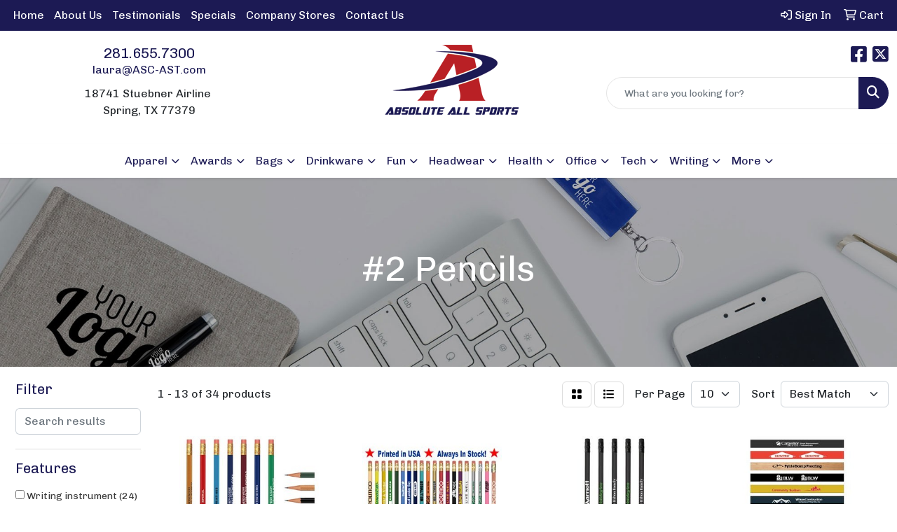

--- FILE ---
content_type: text/html
request_url: https://www.asc-ast.com/ws/ws.dll/StartSrch?UID=22872&WENavID=18973241
body_size: 10927
content:
<!DOCTYPE html>
<html lang="en"><head>
<meta charset="utf-8">
<meta http-equiv="X-UA-Compatible" content="IE=edge">
<meta name="viewport" content="width=device-width, initial-scale=1">
<!-- The above 3 meta tags *must* come first in the head; any other head content must come *after* these tags -->


<link href="/distsite/styles/8/css/bootstrap.min.css" rel="stylesheet" />
<link href="https://fonts.googleapis.com/css?family=Open+Sans:400,600|Oswald:400,600" rel="stylesheet">
<link href="/distsite/styles/8/css/owl.carousel.min.css" rel="stylesheet">
<link href="/distsite/styles/8/css/nouislider.css" rel="stylesheet">
<!--<link href="/distsite/styles/8/css/menu.css" rel="stylesheet"/>-->
<link href="/distsite/styles/8/css/flexslider.css" rel="stylesheet">
<link href="/distsite/styles/8/css/all.min.css" rel="stylesheet">
<link href="/distsite/styles/8/css/slick/slick.css" rel="stylesheet"/>
<link href="/distsite/styles/8/css/lightbox/lightbox.css" rel="stylesheet"  />
<link href="/distsite/styles/8/css/yamm.css" rel="stylesheet" />
<!-- Custom styles for this theme -->
<link href="/we/we.dll/StyleSheet?UN=22872&Type=WETheme&TS=C45747.5233912037" rel="stylesheet">
<!-- Custom styles for this theme -->
<link href="/we/we.dll/StyleSheet?UN=22872&Type=WETheme-PS&TS=C45747.5233912037" rel="stylesheet">


<!-- HTML5 shim and Respond.js for IE8 support of HTML5 elements and media queries -->
<!--[if lt IE 9]>
      <script src="https://oss.maxcdn.com/html5shiv/3.7.3/html5shiv.min.js"></script>
      <script src="https://oss.maxcdn.com/respond/1.4.2/respond.min.js"></script>
    <![endif]-->

</head>

<body style="background:#fff;">


  <!-- Slide-Out Menu -->
  <div id="filter-menu" class="filter-menu">
    <button id="close-menu" class="btn-close"></button>
    <div class="menu-content">
      
<aside class="filter-sidebar">



<div class="filter-section first">
	<h2>Filter</h2>
	 <div class="input-group mb-3">
	 <input type="text" style="border-right:0;" placeholder="Search results" class="form-control text-search-within-results" name="SearchWithinResults" value="" maxlength="100" onkeyup="HandleTextFilter(event);">
	  <label class="input-group-text" style="background-color:#fff;"><a  style="display:none;" href="javascript:void(0);" class="remove-filter" data-toggle="tooltip" title="Clear" onclick="ClearTextFilter();"><i class="far fa-times" aria-hidden="true"></i> <span class="fa-sr-only">x</span></a></label>
	</div>
</div>

<a href="javascript:void(0);" class="clear-filters"  style="display:none;" onclick="ClearDrillDown();">Clear all filters</a>

<div class="filter-section"  style="display:none;">
	<h2>Categories</h2>

	<div class="filter-list">

	 

		<!-- wrapper for more filters -->
        <div class="show-filter">

		</div><!-- showfilters -->

	</div>

		<a href="#" class="show-more"  style="display:none;" >Show more</a>
</div>


<div class="filter-section" >
	<h2>Features</h2>

		<div class="filter-list">

	  		<div class="checkbox"><label><input class="filtercheckbox" type="checkbox" name="2|Writing instrument" ><span> Writing instrument (24)</span></label></div><div class="checkbox"><label><input class="filtercheckbox" type="checkbox" name="2|Eraser" ><span> Eraser (22)</span></label></div><div class="checkbox"><label><input class="filtercheckbox" type="checkbox" name="2|Lead" ><span> Lead (18)</span></label></div><div class="checkbox"><label><input class="filtercheckbox" type="checkbox" name="2|Number 2" ><span> Number 2 (18)</span></label></div><div class="checkbox"><label><input class="filtercheckbox" type="checkbox" name="2|Pencils" ><span> Pencils (18)</span></label></div><div class="checkbox"><label><input class="filtercheckbox" type="checkbox" name="2|School" ><span> School (17)</span></label></div><div class="checkbox"><label><input class="filtercheckbox" type="checkbox" name="2|Writing utensil" ><span> Writing utensil (17)</span></label></div><div class="checkbox"><label><input class="filtercheckbox" type="checkbox" name="2|Ferrule" ><span> Ferrule (12)</span></label></div><div class="checkbox"><label><input class="filtercheckbox" type="checkbox" name="2|Hex 2" ><span> Hex 2 (12)</span></label></div><div class="checkbox"><label><input class="filtercheckbox" type="checkbox" name="2|Wooden" ><span> Wooden (12)</span></label></div><div class="show-filter"><div class="checkbox"><label><input class="filtercheckbox" type="checkbox" name="2|Round" ><span> Round (10)</span></label></div><div class="checkbox"><label><input class="filtercheckbox" type="checkbox" name="2|Brand" ><span> Brand (8)</span></label></div><div class="checkbox"><label><input class="filtercheckbox" type="checkbox" name="2|#2" ><span> #2 (7)</span></label></div><div class="checkbox"><label><input class="filtercheckbox" type="checkbox" name="2|Jo-bee" ><span> Jo-bee (7)</span></label></div><div class="checkbox"><label><input class="filtercheckbox" type="checkbox" name="2|Student" ><span> Student (7)</span></label></div><div class="checkbox"><label><input class="filtercheckbox" type="checkbox" name="2|Corporate" ><span> Corporate (6)</span></label></div><div class="checkbox"><label><input class="filtercheckbox" type="checkbox" name="2|Wood" ><span> Wood (6)</span></label></div><div class="checkbox"><label><input class="filtercheckbox" type="checkbox" name="2|Barrel" ><span> Barrel (5)</span></label></div><div class="checkbox"><label><input class="filtercheckbox" type="checkbox" name="2|Circle" ><span> Circle (5)</span></label></div><div class="checkbox"><label><input class="filtercheckbox" type="checkbox" name="2|Writing" ><span> Writing (5)</span></label></div><div class="checkbox"><label><input class="filtercheckbox" type="checkbox" name="2|Academic" ><span> Academic (4)</span></label></div><div class="checkbox"><label><input class="filtercheckbox" type="checkbox" name="2|Advertisement" ><span> Advertisement (4)</span></label></div><div class="checkbox"><label><input class="filtercheckbox" type="checkbox" name="2|Advertiser" ><span> Advertiser (4)</span></label></div><div class="checkbox"><label><input class="filtercheckbox" type="checkbox" name="2|Business" ><span> Business (4)</span></label></div><div class="checkbox"><label><input class="filtercheckbox" type="checkbox" name="2|Cape" ><span> Cape (4)</span></label></div><div class="checkbox"><label><input class="filtercheckbox" type="checkbox" name="2|Carpenter" ><span> Carpenter (4)</span></label></div><div class="checkbox"><label><input class="filtercheckbox" type="checkbox" name="2|Carpenter pencil" ><span> Carpenter pencil (4)</span></label></div><div class="checkbox"><label><input class="filtercheckbox" type="checkbox" name="2|Children" ><span> Children (4)</span></label></div><div class="checkbox"><label><input class="filtercheckbox" type="checkbox" name="2|Comfortable" ><span> Comfortable (4)</span></label></div><div class="checkbox"><label><input class="filtercheckbox" type="checkbox" name="2|Giveaway" ><span> Giveaway (4)</span></label></div><div class="checkbox"><label><input class="filtercheckbox" type="checkbox" name="2|Handheld" ><span> Handheld (4)</span></label></div><div class="checkbox"><label><input class="filtercheckbox" type="checkbox" name="2|Hex" ><span> Hex (4)</span></label></div><div class="checkbox"><label><input class="filtercheckbox" type="checkbox" name="2|Instrument" ><span> Instrument (4)</span></label></div><div class="checkbox"><label><input class="filtercheckbox" type="checkbox" name="2|Office" ><span> Office (4)</span></label></div><div class="checkbox"><label><input class="filtercheckbox" type="checkbox" name="2|Pocket" ><span> Pocket (4)</span></label></div><div class="checkbox"><label><input class="filtercheckbox" type="checkbox" name="2|Present" ><span> Present (4)</span></label></div><div class="checkbox"><label><input class="filtercheckbox" type="checkbox" name="2|Stationery" ><span> Stationery (4)</span></label></div><div class="checkbox"><label><input class="filtercheckbox" type="checkbox" name="2|Super hero" ><span> Super hero (4)</span></label></div><div class="checkbox"><label><input class="filtercheckbox" type="checkbox" name="2|Wooden pencil" ><span> Wooden pencil (4)</span></label></div><div class="checkbox"><label><input class="filtercheckbox" type="checkbox" name="2|Big" ><span> Big (3)</span></label></div><div class="checkbox"><label><input class="filtercheckbox" type="checkbox" name="2|Everyday" ><span> Everyday (3)</span></label></div><div class="checkbox"><label><input class="filtercheckbox" type="checkbox" name="2|Good" ><span> Good (3)</span></label></div><div class="checkbox"><label><input class="filtercheckbox" type="checkbox" name="2|Kids" ><span> Kids (3)</span></label></div><div class="checkbox"><label><input class="filtercheckbox" type="checkbox" name="2|Math" ><span> Math (3)</span></label></div><div class="checkbox"><label><input class="filtercheckbox" type="checkbox" name="2|Party" ><span> Party (3)</span></label></div><div class="checkbox"><label><input class="filtercheckbox" type="checkbox" name="2|Round circle" ><span> Round circle (3)</span></label></div><div class="checkbox"><label><input class="filtercheckbox" type="checkbox" name="2|Advertise" ><span> Advertise (2)</span></label></div><div class="checkbox"><label><input class="filtercheckbox" type="checkbox" name="2|Advertising" ><span> Advertising (2)</span></label></div><div class="checkbox"><label><input class="filtercheckbox" type="checkbox" name="2|Branded" ><span> Branded (2)</span></label></div><div class="checkbox"><label><input class="filtercheckbox" type="checkbox" name="2|Branding" ><span> Branding (2)</span></label></div></div>

			<!-- wrapper for more filters -->
			<div class="show-filter">

			</div><!-- showfilters -->
 		</div>
		<a href="#" class="show-more"  >Show more</a>


</div>


<div class="filter-section" >
	<h2>Colors</h2>

		<div class="filter-list">

		  	<div class="checkbox"><label><input class="filtercheckbox" type="checkbox" name="1|Red" ><span> Red (15)</span></label></div><div class="checkbox"><label><input class="filtercheckbox" type="checkbox" name="1|White" ><span> White (14)</span></label></div><div class="checkbox"><label><input class="filtercheckbox" type="checkbox" name="1|Yellow" ><span> Yellow (9)</span></label></div><div class="checkbox"><label><input class="filtercheckbox" type="checkbox" name="1|Black" ><span> Black (8)</span></label></div><div class="checkbox"><label><input class="filtercheckbox" type="checkbox" name="1|Green" ><span> Green (8)</span></label></div><div class="checkbox"><label><input class="filtercheckbox" type="checkbox" name="1|Orange" ><span> Orange (8)</span></label></div><div class="checkbox"><label><input class="filtercheckbox" type="checkbox" name="1|Blue" ><span> Blue (7)</span></label></div><div class="checkbox"><label><input class="filtercheckbox" type="checkbox" name="1|Dark blue" ><span> Dark blue (7)</span></label></div><div class="checkbox"><label><input class="filtercheckbox" type="checkbox" name="1|Dark green" ><span> Dark green (6)</span></label></div><div class="checkbox"><label><input class="filtercheckbox" type="checkbox" name="1|Gold" ><span> Gold (6)</span></label></div><div class="show-filter"><div class="checkbox"><label><input class="filtercheckbox" type="checkbox" name="1|Purple" ><span> Purple (6)</span></label></div><div class="checkbox"><label><input class="filtercheckbox" type="checkbox" name="1|Royal blue" ><span> Royal blue (5)</span></label></div><div class="checkbox"><label><input class="filtercheckbox" type="checkbox" name="1|Various" ><span> Various (5)</span></label></div><div class="checkbox"><label><input class="filtercheckbox" type="checkbox" name="1|Maroon" ><span> Maroon (4)</span></label></div><div class="checkbox"><label><input class="filtercheckbox" type="checkbox" name="1|Natural" ><span> Natural (4)</span></label></div><div class="checkbox"><label><input class="filtercheckbox" type="checkbox" name="1|Neon green" ><span> Neon green (4)</span></label></div><div class="checkbox"><label><input class="filtercheckbox" type="checkbox" name="1|Neon orange" ><span> Neon orange (4)</span></label></div><div class="checkbox"><label><input class="filtercheckbox" type="checkbox" name="1|Neon yellow" ><span> Neon yellow (4)</span></label></div><div class="checkbox"><label><input class="filtercheckbox" type="checkbox" name="1|Assorted" ><span> Assorted (3)</span></label></div><div class="checkbox"><label><input class="filtercheckbox" type="checkbox" name="1|Light blue" ><span> Light blue (3)</span></label></div><div class="checkbox"><label><input class="filtercheckbox" type="checkbox" name="1|Neon pink" ><span> Neon pink (3)</span></label></div><div class="checkbox"><label><input class="filtercheckbox" type="checkbox" name="1|Pencil yellow" ><span> Pencil yellow (3)</span></label></div><div class="checkbox"><label><input class="filtercheckbox" type="checkbox" name="1|Rainbow" ><span> Rainbow (3)</span></label></div><div class="checkbox"><label><input class="filtercheckbox" type="checkbox" name="1|Natural beige" ><span> Natural beige (2)</span></label></div><div class="checkbox"><label><input class="filtercheckbox" type="checkbox" name="1|Pink" ><span> Pink (2)</span></label></div><div class="checkbox"><label><input class="filtercheckbox" type="checkbox" name="1|Silver" ><span> Silver (2)</span></label></div><div class="checkbox"><label><input class="filtercheckbox" type="checkbox" name="1|Teal" ><span> Teal (2)</span></label></div><div class="checkbox"><label><input class="filtercheckbox" type="checkbox" name="1|African american/bald" ><span> African american/bald (1)</span></label></div><div class="checkbox"><label><input class="filtercheckbox" type="checkbox" name="1|African american/hair" ><span> African american/hair (1)</span></label></div><div class="checkbox"><label><input class="filtercheckbox" type="checkbox" name="1|All black - matte" ><span> All black - matte (1)</span></label></div><div class="checkbox"><label><input class="filtercheckbox" type="checkbox" name="1|All silver" ><span> All silver (1)</span></label></div><div class="checkbox"><label><input class="filtercheckbox" type="checkbox" name="1|Assorted dark" ><span> Assorted dark (1)</span></label></div><div class="checkbox"><label><input class="filtercheckbox" type="checkbox" name="1|Assorted light" ><span> Assorted light (1)</span></label></div><div class="checkbox"><label><input class="filtercheckbox" type="checkbox" name="1|Assorted neon" ><span> Assorted neon (1)</span></label></div><div class="checkbox"><label><input class="filtercheckbox" type="checkbox" name="1|Beige" ><span> Beige (1)</span></label></div><div class="checkbox"><label><input class="filtercheckbox" type="checkbox" name="1|Blue/light blue" ><span> Blue/light blue (1)</span></label></div><div class="checkbox"><label><input class="filtercheckbox" type="checkbox" name="1|Blue/silver/white" ><span> Blue/silver/white (1)</span></label></div><div class="checkbox"><label><input class="filtercheckbox" type="checkbox" name="1|Bright green/bright yellow" ><span> Bright green/bright yellow (1)</span></label></div><div class="checkbox"><label><input class="filtercheckbox" type="checkbox" name="1|Brown" ><span> Brown (1)</span></label></div><div class="checkbox"><label><input class="filtercheckbox" type="checkbox" name="1|Burgundy" ><span> Burgundy (1)</span></label></div><div class="checkbox"><label><input class="filtercheckbox" type="checkbox" name="1|Burgundy red" ><span> Burgundy red (1)</span></label></div><div class="checkbox"><label><input class="filtercheckbox" type="checkbox" name="1|Caucasian/bald" ><span> Caucasian/bald (1)</span></label></div><div class="checkbox"><label><input class="filtercheckbox" type="checkbox" name="1|Caucasian/hair" ><span> Caucasian/hair (1)</span></label></div><div class="checkbox"><label><input class="filtercheckbox" type="checkbox" name="1|Cream" ><span> Cream (1)</span></label></div><div class="checkbox"><label><input class="filtercheckbox" type="checkbox" name="1|Cream beige" ><span> Cream beige (1)</span></label></div><div class="checkbox"><label><input class="filtercheckbox" type="checkbox" name="1|Dark yellow" ><span> Dark yellow (1)</span></label></div><div class="checkbox"><label><input class="filtercheckbox" type="checkbox" name="1|Dollar bill" ><span> Dollar bill (1)</span></label></div><div class="checkbox"><label><input class="filtercheckbox" type="checkbox" name="1|Emerald green" ><span> Emerald green (1)</span></label></div><div class="checkbox"><label><input class="filtercheckbox" type="checkbox" name="1|Foil blue" ><span> Foil blue (1)</span></label></div><div class="checkbox"><label><input class="filtercheckbox" type="checkbox" name="1|Foil gold" ><span> Foil gold (1)</span></label></div></div>


			<!-- wrapper for more filters -->
			<div class="show-filter">

			</div><!-- showfilters -->

		  </div>

		<a href="#" class="show-more"  >Show more</a>
</div>


<div class="filter-section"  style="display:none;" >
	<h2>Price Range</h2>
	<div class="filter-price-wrap">
		<div class="filter-price-inner">
			<div class="input-group">
				<span class="input-group-text input-group-text-white">$</span>
				<input type="text" class="form-control form-control-sm filter-min-prices" name="min-prices" value="" placeholder="Min" onkeyup="HandlePriceFilter(event);">
			</div>
			<div class="input-group">
				<span class="input-group-text input-group-text-white">$</span>
				<input type="text" class="form-control form-control-sm filter-max-prices" name="max-prices" value="" placeholder="Max" onkeyup="HandlePriceFilter(event);">
			</div>
		</div>
		<a href="javascript:void(0)" onclick="SetPriceFilter();" ><i class="fa-solid fa-chevron-right"></i></a>
	</div>
</div>

<div class="filter-section"   >
	<h2>Quantity</h2>
	<div class="filter-price-wrap mb-2">
		<input type="text" class="form-control form-control-sm filter-quantity" value="" placeholder="Qty" onkeyup="HandleQuantityFilter(event);">
		<a href="javascript:void(0)" onclick="SetQuantityFilter();"><i class="fa-solid fa-chevron-right"></i></a>
	</div>
</div>




	</aside>

    </div>
</div>




	<div class="container-fluid">
		<div class="row">

			<div class="col-md-3 col-lg-2">
        <div class="d-none d-md-block">
          <div id="desktop-filter">
            
<aside class="filter-sidebar">



<div class="filter-section first">
	<h2>Filter</h2>
	 <div class="input-group mb-3">
	 <input type="text" style="border-right:0;" placeholder="Search results" class="form-control text-search-within-results" name="SearchWithinResults" value="" maxlength="100" onkeyup="HandleTextFilter(event);">
	  <label class="input-group-text" style="background-color:#fff;"><a  style="display:none;" href="javascript:void(0);" class="remove-filter" data-toggle="tooltip" title="Clear" onclick="ClearTextFilter();"><i class="far fa-times" aria-hidden="true"></i> <span class="fa-sr-only">x</span></a></label>
	</div>
</div>

<a href="javascript:void(0);" class="clear-filters"  style="display:none;" onclick="ClearDrillDown();">Clear all filters</a>

<div class="filter-section"  style="display:none;">
	<h2>Categories</h2>

	<div class="filter-list">

	 

		<!-- wrapper for more filters -->
        <div class="show-filter">

		</div><!-- showfilters -->

	</div>

		<a href="#" class="show-more"  style="display:none;" >Show more</a>
</div>


<div class="filter-section" >
	<h2>Features</h2>

		<div class="filter-list">

	  		<div class="checkbox"><label><input class="filtercheckbox" type="checkbox" name="2|Writing instrument" ><span> Writing instrument (24)</span></label></div><div class="checkbox"><label><input class="filtercheckbox" type="checkbox" name="2|Eraser" ><span> Eraser (22)</span></label></div><div class="checkbox"><label><input class="filtercheckbox" type="checkbox" name="2|Lead" ><span> Lead (18)</span></label></div><div class="checkbox"><label><input class="filtercheckbox" type="checkbox" name="2|Number 2" ><span> Number 2 (18)</span></label></div><div class="checkbox"><label><input class="filtercheckbox" type="checkbox" name="2|Pencils" ><span> Pencils (18)</span></label></div><div class="checkbox"><label><input class="filtercheckbox" type="checkbox" name="2|School" ><span> School (17)</span></label></div><div class="checkbox"><label><input class="filtercheckbox" type="checkbox" name="2|Writing utensil" ><span> Writing utensil (17)</span></label></div><div class="checkbox"><label><input class="filtercheckbox" type="checkbox" name="2|Ferrule" ><span> Ferrule (12)</span></label></div><div class="checkbox"><label><input class="filtercheckbox" type="checkbox" name="2|Hex 2" ><span> Hex 2 (12)</span></label></div><div class="checkbox"><label><input class="filtercheckbox" type="checkbox" name="2|Wooden" ><span> Wooden (12)</span></label></div><div class="show-filter"><div class="checkbox"><label><input class="filtercheckbox" type="checkbox" name="2|Round" ><span> Round (10)</span></label></div><div class="checkbox"><label><input class="filtercheckbox" type="checkbox" name="2|Brand" ><span> Brand (8)</span></label></div><div class="checkbox"><label><input class="filtercheckbox" type="checkbox" name="2|#2" ><span> #2 (7)</span></label></div><div class="checkbox"><label><input class="filtercheckbox" type="checkbox" name="2|Jo-bee" ><span> Jo-bee (7)</span></label></div><div class="checkbox"><label><input class="filtercheckbox" type="checkbox" name="2|Student" ><span> Student (7)</span></label></div><div class="checkbox"><label><input class="filtercheckbox" type="checkbox" name="2|Corporate" ><span> Corporate (6)</span></label></div><div class="checkbox"><label><input class="filtercheckbox" type="checkbox" name="2|Wood" ><span> Wood (6)</span></label></div><div class="checkbox"><label><input class="filtercheckbox" type="checkbox" name="2|Barrel" ><span> Barrel (5)</span></label></div><div class="checkbox"><label><input class="filtercheckbox" type="checkbox" name="2|Circle" ><span> Circle (5)</span></label></div><div class="checkbox"><label><input class="filtercheckbox" type="checkbox" name="2|Writing" ><span> Writing (5)</span></label></div><div class="checkbox"><label><input class="filtercheckbox" type="checkbox" name="2|Academic" ><span> Academic (4)</span></label></div><div class="checkbox"><label><input class="filtercheckbox" type="checkbox" name="2|Advertisement" ><span> Advertisement (4)</span></label></div><div class="checkbox"><label><input class="filtercheckbox" type="checkbox" name="2|Advertiser" ><span> Advertiser (4)</span></label></div><div class="checkbox"><label><input class="filtercheckbox" type="checkbox" name="2|Business" ><span> Business (4)</span></label></div><div class="checkbox"><label><input class="filtercheckbox" type="checkbox" name="2|Cape" ><span> Cape (4)</span></label></div><div class="checkbox"><label><input class="filtercheckbox" type="checkbox" name="2|Carpenter" ><span> Carpenter (4)</span></label></div><div class="checkbox"><label><input class="filtercheckbox" type="checkbox" name="2|Carpenter pencil" ><span> Carpenter pencil (4)</span></label></div><div class="checkbox"><label><input class="filtercheckbox" type="checkbox" name="2|Children" ><span> Children (4)</span></label></div><div class="checkbox"><label><input class="filtercheckbox" type="checkbox" name="2|Comfortable" ><span> Comfortable (4)</span></label></div><div class="checkbox"><label><input class="filtercheckbox" type="checkbox" name="2|Giveaway" ><span> Giveaway (4)</span></label></div><div class="checkbox"><label><input class="filtercheckbox" type="checkbox" name="2|Handheld" ><span> Handheld (4)</span></label></div><div class="checkbox"><label><input class="filtercheckbox" type="checkbox" name="2|Hex" ><span> Hex (4)</span></label></div><div class="checkbox"><label><input class="filtercheckbox" type="checkbox" name="2|Instrument" ><span> Instrument (4)</span></label></div><div class="checkbox"><label><input class="filtercheckbox" type="checkbox" name="2|Office" ><span> Office (4)</span></label></div><div class="checkbox"><label><input class="filtercheckbox" type="checkbox" name="2|Pocket" ><span> Pocket (4)</span></label></div><div class="checkbox"><label><input class="filtercheckbox" type="checkbox" name="2|Present" ><span> Present (4)</span></label></div><div class="checkbox"><label><input class="filtercheckbox" type="checkbox" name="2|Stationery" ><span> Stationery (4)</span></label></div><div class="checkbox"><label><input class="filtercheckbox" type="checkbox" name="2|Super hero" ><span> Super hero (4)</span></label></div><div class="checkbox"><label><input class="filtercheckbox" type="checkbox" name="2|Wooden pencil" ><span> Wooden pencil (4)</span></label></div><div class="checkbox"><label><input class="filtercheckbox" type="checkbox" name="2|Big" ><span> Big (3)</span></label></div><div class="checkbox"><label><input class="filtercheckbox" type="checkbox" name="2|Everyday" ><span> Everyday (3)</span></label></div><div class="checkbox"><label><input class="filtercheckbox" type="checkbox" name="2|Good" ><span> Good (3)</span></label></div><div class="checkbox"><label><input class="filtercheckbox" type="checkbox" name="2|Kids" ><span> Kids (3)</span></label></div><div class="checkbox"><label><input class="filtercheckbox" type="checkbox" name="2|Math" ><span> Math (3)</span></label></div><div class="checkbox"><label><input class="filtercheckbox" type="checkbox" name="2|Party" ><span> Party (3)</span></label></div><div class="checkbox"><label><input class="filtercheckbox" type="checkbox" name="2|Round circle" ><span> Round circle (3)</span></label></div><div class="checkbox"><label><input class="filtercheckbox" type="checkbox" name="2|Advertise" ><span> Advertise (2)</span></label></div><div class="checkbox"><label><input class="filtercheckbox" type="checkbox" name="2|Advertising" ><span> Advertising (2)</span></label></div><div class="checkbox"><label><input class="filtercheckbox" type="checkbox" name="2|Branded" ><span> Branded (2)</span></label></div><div class="checkbox"><label><input class="filtercheckbox" type="checkbox" name="2|Branding" ><span> Branding (2)</span></label></div></div>

			<!-- wrapper for more filters -->
			<div class="show-filter">

			</div><!-- showfilters -->
 		</div>
		<a href="#" class="show-more"  >Show more</a>


</div>


<div class="filter-section" >
	<h2>Colors</h2>

		<div class="filter-list">

		  	<div class="checkbox"><label><input class="filtercheckbox" type="checkbox" name="1|Red" ><span> Red (15)</span></label></div><div class="checkbox"><label><input class="filtercheckbox" type="checkbox" name="1|White" ><span> White (14)</span></label></div><div class="checkbox"><label><input class="filtercheckbox" type="checkbox" name="1|Yellow" ><span> Yellow (9)</span></label></div><div class="checkbox"><label><input class="filtercheckbox" type="checkbox" name="1|Black" ><span> Black (8)</span></label></div><div class="checkbox"><label><input class="filtercheckbox" type="checkbox" name="1|Green" ><span> Green (8)</span></label></div><div class="checkbox"><label><input class="filtercheckbox" type="checkbox" name="1|Orange" ><span> Orange (8)</span></label></div><div class="checkbox"><label><input class="filtercheckbox" type="checkbox" name="1|Blue" ><span> Blue (7)</span></label></div><div class="checkbox"><label><input class="filtercheckbox" type="checkbox" name="1|Dark blue" ><span> Dark blue (7)</span></label></div><div class="checkbox"><label><input class="filtercheckbox" type="checkbox" name="1|Dark green" ><span> Dark green (6)</span></label></div><div class="checkbox"><label><input class="filtercheckbox" type="checkbox" name="1|Gold" ><span> Gold (6)</span></label></div><div class="show-filter"><div class="checkbox"><label><input class="filtercheckbox" type="checkbox" name="1|Purple" ><span> Purple (6)</span></label></div><div class="checkbox"><label><input class="filtercheckbox" type="checkbox" name="1|Royal blue" ><span> Royal blue (5)</span></label></div><div class="checkbox"><label><input class="filtercheckbox" type="checkbox" name="1|Various" ><span> Various (5)</span></label></div><div class="checkbox"><label><input class="filtercheckbox" type="checkbox" name="1|Maroon" ><span> Maroon (4)</span></label></div><div class="checkbox"><label><input class="filtercheckbox" type="checkbox" name="1|Natural" ><span> Natural (4)</span></label></div><div class="checkbox"><label><input class="filtercheckbox" type="checkbox" name="1|Neon green" ><span> Neon green (4)</span></label></div><div class="checkbox"><label><input class="filtercheckbox" type="checkbox" name="1|Neon orange" ><span> Neon orange (4)</span></label></div><div class="checkbox"><label><input class="filtercheckbox" type="checkbox" name="1|Neon yellow" ><span> Neon yellow (4)</span></label></div><div class="checkbox"><label><input class="filtercheckbox" type="checkbox" name="1|Assorted" ><span> Assorted (3)</span></label></div><div class="checkbox"><label><input class="filtercheckbox" type="checkbox" name="1|Light blue" ><span> Light blue (3)</span></label></div><div class="checkbox"><label><input class="filtercheckbox" type="checkbox" name="1|Neon pink" ><span> Neon pink (3)</span></label></div><div class="checkbox"><label><input class="filtercheckbox" type="checkbox" name="1|Pencil yellow" ><span> Pencil yellow (3)</span></label></div><div class="checkbox"><label><input class="filtercheckbox" type="checkbox" name="1|Rainbow" ><span> Rainbow (3)</span></label></div><div class="checkbox"><label><input class="filtercheckbox" type="checkbox" name="1|Natural beige" ><span> Natural beige (2)</span></label></div><div class="checkbox"><label><input class="filtercheckbox" type="checkbox" name="1|Pink" ><span> Pink (2)</span></label></div><div class="checkbox"><label><input class="filtercheckbox" type="checkbox" name="1|Silver" ><span> Silver (2)</span></label></div><div class="checkbox"><label><input class="filtercheckbox" type="checkbox" name="1|Teal" ><span> Teal (2)</span></label></div><div class="checkbox"><label><input class="filtercheckbox" type="checkbox" name="1|African american/bald" ><span> African american/bald (1)</span></label></div><div class="checkbox"><label><input class="filtercheckbox" type="checkbox" name="1|African american/hair" ><span> African american/hair (1)</span></label></div><div class="checkbox"><label><input class="filtercheckbox" type="checkbox" name="1|All black - matte" ><span> All black - matte (1)</span></label></div><div class="checkbox"><label><input class="filtercheckbox" type="checkbox" name="1|All silver" ><span> All silver (1)</span></label></div><div class="checkbox"><label><input class="filtercheckbox" type="checkbox" name="1|Assorted dark" ><span> Assorted dark (1)</span></label></div><div class="checkbox"><label><input class="filtercheckbox" type="checkbox" name="1|Assorted light" ><span> Assorted light (1)</span></label></div><div class="checkbox"><label><input class="filtercheckbox" type="checkbox" name="1|Assorted neon" ><span> Assorted neon (1)</span></label></div><div class="checkbox"><label><input class="filtercheckbox" type="checkbox" name="1|Beige" ><span> Beige (1)</span></label></div><div class="checkbox"><label><input class="filtercheckbox" type="checkbox" name="1|Blue/light blue" ><span> Blue/light blue (1)</span></label></div><div class="checkbox"><label><input class="filtercheckbox" type="checkbox" name="1|Blue/silver/white" ><span> Blue/silver/white (1)</span></label></div><div class="checkbox"><label><input class="filtercheckbox" type="checkbox" name="1|Bright green/bright yellow" ><span> Bright green/bright yellow (1)</span></label></div><div class="checkbox"><label><input class="filtercheckbox" type="checkbox" name="1|Brown" ><span> Brown (1)</span></label></div><div class="checkbox"><label><input class="filtercheckbox" type="checkbox" name="1|Burgundy" ><span> Burgundy (1)</span></label></div><div class="checkbox"><label><input class="filtercheckbox" type="checkbox" name="1|Burgundy red" ><span> Burgundy red (1)</span></label></div><div class="checkbox"><label><input class="filtercheckbox" type="checkbox" name="1|Caucasian/bald" ><span> Caucasian/bald (1)</span></label></div><div class="checkbox"><label><input class="filtercheckbox" type="checkbox" name="1|Caucasian/hair" ><span> Caucasian/hair (1)</span></label></div><div class="checkbox"><label><input class="filtercheckbox" type="checkbox" name="1|Cream" ><span> Cream (1)</span></label></div><div class="checkbox"><label><input class="filtercheckbox" type="checkbox" name="1|Cream beige" ><span> Cream beige (1)</span></label></div><div class="checkbox"><label><input class="filtercheckbox" type="checkbox" name="1|Dark yellow" ><span> Dark yellow (1)</span></label></div><div class="checkbox"><label><input class="filtercheckbox" type="checkbox" name="1|Dollar bill" ><span> Dollar bill (1)</span></label></div><div class="checkbox"><label><input class="filtercheckbox" type="checkbox" name="1|Emerald green" ><span> Emerald green (1)</span></label></div><div class="checkbox"><label><input class="filtercheckbox" type="checkbox" name="1|Foil blue" ><span> Foil blue (1)</span></label></div><div class="checkbox"><label><input class="filtercheckbox" type="checkbox" name="1|Foil gold" ><span> Foil gold (1)</span></label></div></div>


			<!-- wrapper for more filters -->
			<div class="show-filter">

			</div><!-- showfilters -->

		  </div>

		<a href="#" class="show-more"  >Show more</a>
</div>


<div class="filter-section"  style="display:none;" >
	<h2>Price Range</h2>
	<div class="filter-price-wrap">
		<div class="filter-price-inner">
			<div class="input-group">
				<span class="input-group-text input-group-text-white">$</span>
				<input type="text" class="form-control form-control-sm filter-min-prices" name="min-prices" value="" placeholder="Min" onkeyup="HandlePriceFilter(event);">
			</div>
			<div class="input-group">
				<span class="input-group-text input-group-text-white">$</span>
				<input type="text" class="form-control form-control-sm filter-max-prices" name="max-prices" value="" placeholder="Max" onkeyup="HandlePriceFilter(event);">
			</div>
		</div>
		<a href="javascript:void(0)" onclick="SetPriceFilter();" ><i class="fa-solid fa-chevron-right"></i></a>
	</div>
</div>

<div class="filter-section"   >
	<h2>Quantity</h2>
	<div class="filter-price-wrap mb-2">
		<input type="text" class="form-control form-control-sm filter-quantity" value="" placeholder="Qty" onkeyup="HandleQuantityFilter(event);">
		<a href="javascript:void(0)" onclick="SetQuantityFilter();"><i class="fa-solid fa-chevron-right"></i></a>
	</div>
</div>




	</aside>

          </div>
        </div>
			</div>

			<div class="col-md-9 col-lg-10">
				

				<ol class="breadcrumb"  style="display:none;" >
              		<li><a href="https://www.asc-ast.com" target="_top">Home</a></li>
             	 	<li class="active">#2 Pencils</li>
            	</ol>




				<div id="product-list-controls">

				
						<div class="d-flex align-items-center justify-content-between">
							<div class="d-none d-md-block me-3">
								1 - 13 of  34 <span class="d-none d-lg-inline">products</span>
							</div>
					  
						  <!-- Right Aligned Controls -->
						  <div class="product-controls-right d-flex align-items-center">
       
              <button id="show-filter-button" class="btn btn-control d-block d-md-none"><i class="fa-solid fa-filter" aria-hidden="true"></i></button>

							
							<span class="me-3">
								<a href="/ws/ws.dll/StartSrch?UID=22872&WENavID=18973241&View=T&ST=26012408432143593340168912" class="btn btn-control grid" title="Change to Grid View"><i class="fa-solid fa-grid-2" aria-hidden="true"></i>  <span class="fa-sr-only">Grid</span></a>
								<a href="/ws/ws.dll/StartSrch?UID=22872&WENavID=18973241&View=L&ST=26012408432143593340168912" class="btn btn-control" title="Change to List View"><i class="fa-solid fa-list"></i> <span class="fa-sr-only">List</span></a>
							</span>
							
					  
							<!-- Number of Items Per Page -->
							<div class="me-2 d-none d-lg-block">
								<label>Per Page</label>
							</div>
							<div class="me-3 d-none d-md-block">
								<select class="form-select notranslate" onchange="GoToNewURL(this);" aria-label="Items per page">
									<option value="/ws/ws.dll/StartSrch?UID=22872&WENavID=18973241&ST=26012408432143593340168912&PPP=10" selected>10</option><option value="/ws/ws.dll/StartSrch?UID=22872&WENavID=18973241&ST=26012408432143593340168912&PPP=25" >25</option><option value="/ws/ws.dll/StartSrch?UID=22872&WENavID=18973241&ST=26012408432143593340168912&PPP=50" >50</option>
								
								</select>
							</div>
					  
							<!-- Sort By -->
							<div class="d-none d-lg-block me-2">
								<label>Sort</label>
							</div>
							<div>
								<select class="form-select" onchange="GoToNewURL(this);">
									<option value="/ws/ws.dll/StartSrch?UID=22872&WENavID=18973241&Sort=0" selected>Best Match</option><option value="/ws/ws.dll/StartSrch?UID=22872&WENavID=18973241&Sort=3">Most Popular</option>
								 </select>
							</div>
						  </div>
						</div>

			  </div>

				<!-- Product Results List -->
				<ul class="thumbnail-list"><li>
 <a href="https://www.asc-ast.com/p/ENEEC-NFKXF/hex-pencil" target="_parent" alt="Hex Pencil" data-adid="69455|6035931" onclick="PostAdStatToService(186035931,1);">
 <div class="pr-list-grid">
		<img class="img-responsive" src="/ws/ws.dll/QPic?SN=69455&P=186035931&I=0&PX=300" alt="Hex Pencil">
		<p class="pr-list-sponsored">Sponsored <span data-bs-toggle="tooltip" data-container="body" data-bs-placement="top" title="You're seeing this ad based on the product's relevance to your search query."><i class="fa fa-info-circle" aria-hidden="true"></i></span></p>
		<p class="pr-name">Hex Pencil</p>
		<div class="pr-meta-row">
			<div class="product-reviews"  style="display:none;">
				<div class="rating-stars">
				<i class="fa-solid fa-star-sharp" aria-hidden="true"></i><i class="fa-solid fa-star-sharp" aria-hidden="true"></i><i class="fa-solid fa-star-sharp" aria-hidden="true"></i><i class="fa-solid fa-star-sharp" aria-hidden="true"></i><i class="fa-solid fa-star-sharp" aria-hidden="true"></i>
				</div>
				<span class="rating-count">(0)</span>
			</div>
			
		</div>
		<p class="pr-number"  ><span class="notranslate">Item #ENEEC-NFKXF</span></p>
		<p class="pr-price"  ></p>
 </div>
 </a>
</li>
<a name="1" href="#" alt="Item 1"></a>
<li>
 <a href="https://www.asc-ast.com/p/QMXDE-EGTBN/union-printed-round-wooden-imported-value-pencil-with-2-graphite-1-color-print" target="_parent" alt="Union Printed - Round Wooden Imported Value Pencil with #2 Graphite - 1-Color Print">
 <div class="pr-list-grid">
		<img class="img-responsive" src="/ws/ws.dll/QPic?SN=50603&P=511946243&I=0&PX=300" alt="Union Printed - Round Wooden Imported Value Pencil with #2 Graphite - 1-Color Print">
		<p class="pr-name">Union Printed - Round Wooden Imported Value Pencil with #2 Graphite - 1-Color Print</p>
		<div class="pr-meta-row">
			<div class="product-reviews"  style="display:none;">
				<div class="rating-stars">
				<i class="fa-solid fa-star-sharp active" aria-hidden="true"></i><i class="fa-solid fa-star-sharp active" aria-hidden="true"></i><i class="fa-solid fa-star-sharp active" aria-hidden="true"></i><i class="fa-solid fa-star-sharp active" aria-hidden="true"></i><i class="fa-solid fa-star-sharp" aria-hidden="true"></i>
				</div>
				<span class="rating-count">(16)</span>
			</div>
			
		</div>
		<p class="pr-number"  ><span class="notranslate">Item #QMXDE-EGTBN</span></p>
		<p class="pr-price"  style="display:none;" ></p>
 </div>
 </a>
</li>
<a name="2" href="#" alt="Item 2"></a>
<li>
 <a href="https://www.asc-ast.com/p/ILEYI-KRNZH/union-printed-high-quality-imported-all-black-matte-pencil-with-black-eraser" target="_parent" alt="Union Printed - High Quality Imported All Black Matte Pencil with Black Eraser">
 <div class="pr-list-grid">
		<img class="img-responsive" src="/ws/ws.dll/QPic?SN=50603&P=364877997&I=0&PX=300" alt="Union Printed - High Quality Imported All Black Matte Pencil with Black Eraser">
		<p class="pr-name">Union Printed - High Quality Imported All Black Matte Pencil with Black Eraser</p>
		<div class="pr-meta-row">
			<div class="product-reviews"  style="display:none;">
				<div class="rating-stars">
				<i class="fa-solid fa-star-sharp active" aria-hidden="true"></i><i class="fa-solid fa-star-sharp active" aria-hidden="true"></i><i class="fa-solid fa-star-sharp active" aria-hidden="true"></i><i class="fa-solid fa-star-sharp active" aria-hidden="true"></i><i class="fa-solid fa-star-sharp active" aria-hidden="true"></i>
				</div>
				<span class="rating-count">(2)</span>
			</div>
			
		</div>
		<p class="pr-number"  ><span class="notranslate">Item #ILEYI-KRNZH</span></p>
		<p class="pr-price"  style="display:none;" ></p>
 </div>
 </a>
</li>
<a name="3" href="#" alt="Item 3"></a>
<li>
 <a href="https://www.asc-ast.com/p/KSCDB-IBKWY/union-printed-quality-promotional-carpenter-pencil-with-1-color-logo" target="_parent" alt="Union Printed - Quality Promotional Carpenter Pencil with 1-Color Logo">
 <div class="pr-list-grid">
		<img class="img-responsive" src="/ws/ws.dll/QPic?SN=50603&P=743680740&I=0&PX=300" alt="Union Printed - Quality Promotional Carpenter Pencil with 1-Color Logo">
		<p class="pr-name">Union Printed - Quality Promotional Carpenter Pencil with 1-Color Logo</p>
		<div class="pr-meta-row">
			<div class="product-reviews"  style="display:none;">
				<div class="rating-stars">
				<i class="fa-solid fa-star-sharp" aria-hidden="true"></i><i class="fa-solid fa-star-sharp" aria-hidden="true"></i><i class="fa-solid fa-star-sharp" aria-hidden="true"></i><i class="fa-solid fa-star-sharp" aria-hidden="true"></i><i class="fa-solid fa-star-sharp" aria-hidden="true"></i>
				</div>
				<span class="rating-count">(0)</span>
			</div>
			
		</div>
		<p class="pr-number"  ><span class="notranslate">Item #KSCDB-IBKWY</span></p>
		<p class="pr-price"  style="display:none;" ></p>
 </div>
 </a>
</li>
<a name="4" href="#" alt="Item 4"></a>
<li>
 <a href="https://www.asc-ast.com/p/WKBHH-MBKVM/union-printed-round-wooded-imported-value-neon-pencil-with-2-graphite-1-color-print" target="_parent" alt="Union Printed - Round Wooded Imported Value Neon Pencil with #2 Graphite - 1-Color Print">
 <div class="pr-list-grid">
		<img class="img-responsive" src="/ws/ws.dll/QPic?SN=50603&P=335508606&I=0&PX=300" alt="Union Printed - Round Wooded Imported Value Neon Pencil with #2 Graphite - 1-Color Print">
		<p class="pr-name">Union Printed - Round Wooded Imported Value Neon Pencil with #2 Graphite - 1-Color Print</p>
		<div class="pr-meta-row">
			<div class="product-reviews"  style="display:none;">
				<div class="rating-stars">
				<i class="fa-solid fa-star-sharp active" aria-hidden="true"></i><i class="fa-solid fa-star-sharp active" aria-hidden="true"></i><i class="fa-solid fa-star-sharp active" aria-hidden="true"></i><i class="fa-solid fa-star-sharp" aria-hidden="true"></i><i class="fa-solid fa-star-sharp" aria-hidden="true"></i>
				</div>
				<span class="rating-count">(5)</span>
			</div>
			
		</div>
		<p class="pr-number"  ><span class="notranslate">Item #WKBHH-MBKVM</span></p>
		<p class="pr-price"  style="display:none;" ></p>
 </div>
 </a>
</li>
<a name="5" href="#" alt="Item 5"></a>
<li>
 <a href="https://www.asc-ast.com/p/HMXFI-EGTAX/union-printed-prism-foiled-glitz-pencils-with-1-color-logo" target="_parent" alt="Union Printed - Prism Foiled Glitz Pencils with 1-Color Logo">
 <div class="pr-list-grid">
		<img class="img-responsive" src="/ws/ws.dll/QPic?SN=50603&P=151946227&I=0&PX=300" alt="Union Printed - Prism Foiled Glitz Pencils with 1-Color Logo">
		<p class="pr-name">Union Printed - Prism Foiled Glitz Pencils with 1-Color Logo</p>
		<div class="pr-meta-row">
			<div class="product-reviews"  style="display:none;">
				<div class="rating-stars">
				<i class="fa-solid fa-star-sharp" aria-hidden="true"></i><i class="fa-solid fa-star-sharp" aria-hidden="true"></i><i class="fa-solid fa-star-sharp" aria-hidden="true"></i><i class="fa-solid fa-star-sharp" aria-hidden="true"></i><i class="fa-solid fa-star-sharp" aria-hidden="true"></i>
				</div>
				<span class="rating-count">(0)</span>
			</div>
			
		</div>
		<p class="pr-number"  ><span class="notranslate">Item #HMXFI-EGTAX</span></p>
		<p class="pr-price"  style="display:none;" ></p>
 </div>
 </a>
</li>
<a name="6" href="#" alt="Item 6"></a>
<li>
 <a href="https://www.asc-ast.com/p/ISYZF-LFXIM/full-color-flat-carpenter-pencils" target="_parent" alt="Full Color - Flat Carpenter Pencils">
 <div class="pr-list-grid">
		<img class="img-responsive" src="/ws/ws.dll/QPic?SN=50603&P=515130384&I=0&PX=300" alt="Full Color - Flat Carpenter Pencils">
		<p class="pr-name">Full Color - Flat Carpenter Pencils</p>
		<div class="pr-meta-row">
			<div class="product-reviews"  style="display:none;">
				<div class="rating-stars">
				<i class="fa-solid fa-star-sharp" aria-hidden="true"></i><i class="fa-solid fa-star-sharp" aria-hidden="true"></i><i class="fa-solid fa-star-sharp" aria-hidden="true"></i><i class="fa-solid fa-star-sharp" aria-hidden="true"></i><i class="fa-solid fa-star-sharp" aria-hidden="true"></i>
				</div>
				<span class="rating-count">(0)</span>
			</div>
			
		</div>
		<p class="pr-number"  ><span class="notranslate">Item #ISYZF-LFXIM</span></p>
		<p class="pr-price"  style="display:none;" ></p>
 </div>
 </a>
</li>
<a name="7" href="#" alt="Item 7"></a>
<li>
 <a href="https://www.asc-ast.com/p/EQDHC-IJNAV/union-printed-round-wooded-imported-value-jumbo-2-graphite-pencil-with-eraser-1-color-print" target="_parent" alt="Union Printed - Round Wooded Imported Value Jumbo #2 Graphite Pencil with Eraser - 1-Color Print">
 <div class="pr-list-grid">
		<img class="img-responsive" src="/ws/ws.dll/QPic?SN=50603&P=143822801&I=0&PX=300" alt="Union Printed - Round Wooded Imported Value Jumbo #2 Graphite Pencil with Eraser - 1-Color Print">
		<p class="pr-name">Union Printed - Round Wooded Imported Value Jumbo #2 Graphite Pencil with Eraser - 1-Color Print</p>
		<div class="pr-meta-row">
			<div class="product-reviews"  style="display:none;">
				<div class="rating-stars">
				<i class="fa-solid fa-star-sharp" aria-hidden="true"></i><i class="fa-solid fa-star-sharp" aria-hidden="true"></i><i class="fa-solid fa-star-sharp" aria-hidden="true"></i><i class="fa-solid fa-star-sharp" aria-hidden="true"></i><i class="fa-solid fa-star-sharp" aria-hidden="true"></i>
				</div>
				<span class="rating-count">(0)</span>
			</div>
			
		</div>
		<p class="pr-number"  ><span class="notranslate">Item #EQDHC-IJNAV</span></p>
		<p class="pr-price"  style="display:none;" ></p>
 </div>
 </a>
</li>
<a name="8" href="#" alt="Item 8"></a>
<li>
 <a href="https://www.asc-ast.com/p/PKXBH-MJJLA/union-printed-high-quality-imported-untipped-promotional-pencil-1-color-logo" target="_parent" alt="Union Printed - High Quality Imported Untipped Promotional Pencil 1-Color Logo">
 <div class="pr-list-grid">
		<img class="img-responsive" src="/ws/ws.dll/QPic?SN=50603&P=345648266&I=0&PX=300" alt="Union Printed - High Quality Imported Untipped Promotional Pencil 1-Color Logo">
		<p class="pr-name">Union Printed - High Quality Imported Untipped Promotional Pencil 1-Color Logo</p>
		<div class="pr-meta-row">
			<div class="product-reviews"  style="display:none;">
				<div class="rating-stars">
				<i class="fa-solid fa-star-sharp active" aria-hidden="true"></i><i class="fa-solid fa-star-sharp active" aria-hidden="true"></i><i class="fa-solid fa-star-sharp active" aria-hidden="true"></i><i class="fa-solid fa-star-sharp active" aria-hidden="true"></i><i class="fa-solid fa-star-sharp active" aria-hidden="true"></i>
				</div>
				<span class="rating-count">(1)</span>
			</div>
			
		</div>
		<p class="pr-number"  ><span class="notranslate">Item #PKXBH-MJJLA</span></p>
		<p class="pr-price"  style="display:none;" ></p>
 </div>
 </a>
</li>
<a name="9" href="#" alt="Item 9"></a>
<li>
 <a href="https://www.asc-ast.com/p/CMDAK-FSXDF/hex-pencil-hot-stamp" target="_parent" alt="Hex Pencil - Hot Stamp">
 <div class="pr-list-grid">
		<img class="img-responsive" src="/ws/ws.dll/QPic?SN=57190&P=512616879&I=0&PX=300" alt="Hex Pencil - Hot Stamp">
		<p class="pr-name">Hex Pencil - Hot Stamp</p>
		<div class="pr-meta-row">
			<div class="product-reviews"  style="display:none;">
				<div class="rating-stars">
				<i class="fa-solid fa-star-sharp active" aria-hidden="true"></i><i class="fa-solid fa-star-sharp active" aria-hidden="true"></i><i class="fa-solid fa-star-sharp active" aria-hidden="true"></i><i class="fa-solid fa-star-sharp active" aria-hidden="true"></i><i class="fa-solid fa-star-sharp active" aria-hidden="true"></i>
				</div>
				<span class="rating-count">(1)</span>
			</div>
			
		</div>
		<p class="pr-number"  ><span class="notranslate">Item #CMDAK-FSXDF</span></p>
		<p class="pr-price"  style="display:none;" ></p>
 </div>
 </a>
</li>
<a name="10" href="#" alt="Item 10"></a>
<li>
 <a href="https://www.asc-ast.com/p/JJZBJ-IWKIU/union-printed-usa-made-high-quality-pencils-pink-erasers-with-full-color-wrap-print" target="_parent" alt="Union Printed - USA Made - High Quality Pencils Pink Erasers with Full Color Wrap Print">
 <div class="pr-list-grid">
		<img class="img-responsive" src="/ws/ws.dll/QPic?SN=50603&P=594049468&I=0&PX=300" alt="Union Printed - USA Made - High Quality Pencils Pink Erasers with Full Color Wrap Print">
		<p class="pr-name">Union Printed - USA Made - High Quality Pencils Pink Erasers with Full Color Wrap Print</p>
		<div class="pr-meta-row">
			<div class="product-reviews"  style="display:none;">
				<div class="rating-stars">
				<i class="fa-solid fa-star-sharp" aria-hidden="true"></i><i class="fa-solid fa-star-sharp" aria-hidden="true"></i><i class="fa-solid fa-star-sharp" aria-hidden="true"></i><i class="fa-solid fa-star-sharp" aria-hidden="true"></i><i class="fa-solid fa-star-sharp" aria-hidden="true"></i>
				</div>
				<span class="rating-count">(0)</span>
			</div>
			
		</div>
		<p class="pr-number"  ><span class="notranslate">Item #JJZBJ-IWKIU</span></p>
		<p class="pr-price"  style="display:none;" ></p>
 </div>
 </a>
</li>
<a name="11" href="#" alt="Item 11"></a>
<li>
 <a href="https://www.asc-ast.com/p/RNVDH-EGRHM/union-printed-money-themed-assortment-pencils-with-1-color-logo" target="_parent" alt="Union Printed - Money Themed Assortment Pencils with 1-Color Logo">
 <div class="pr-list-grid">
		<img class="img-responsive" src="/ws/ws.dll/QPic?SN=50603&P=981945046&I=0&PX=300" alt="Union Printed - Money Themed Assortment Pencils with 1-Color Logo">
		<p class="pr-name">Union Printed - Money Themed Assortment Pencils with 1-Color Logo</p>
		<div class="pr-meta-row">
			<div class="product-reviews"  style="display:none;">
				<div class="rating-stars">
				<i class="fa-solid fa-star-sharp" aria-hidden="true"></i><i class="fa-solid fa-star-sharp" aria-hidden="true"></i><i class="fa-solid fa-star-sharp" aria-hidden="true"></i><i class="fa-solid fa-star-sharp" aria-hidden="true"></i><i class="fa-solid fa-star-sharp" aria-hidden="true"></i>
				</div>
				<span class="rating-count">(0)</span>
			</div>
			
		</div>
		<p class="pr-number"  ><span class="notranslate">Item #RNVDH-EGRHM</span></p>
		<p class="pr-price"  style="display:none;" ></p>
 </div>
 </a>
</li>
</ul>

			    <ul class="pagination center">
						  <!--
                          <li class="page-item">
                            <a class="page-link" href="#" aria-label="Previous">
                              <span aria-hidden="true">&laquo;</span>
                            </a>
                          </li>
						  -->
							<li class="page-item active"><a class="page-link" href="/ws/ws.dll/StartSrch?UID=22872&WENavID=18973241&ST=26012408432143593340168912&Start=0" title="Page 1" onMouseOver="window.status='Page 1';return true;" onMouseOut="window.status='';return true;"><span class="notranslate">1<span></a></li><li class="page-item"><a class="page-link" href="/ws/ws.dll/StartSrch?UID=22872&WENavID=18973241&ST=26012408432143593340168912&Start=12" title="Page 2" onMouseOver="window.status='Page 2';return true;" onMouseOut="window.status='';return true;"><span class="notranslate">2<span></a></li><li class="page-item"><a class="page-link" href="/ws/ws.dll/StartSrch?UID=22872&WENavID=18973241&ST=26012408432143593340168912&Start=24" title="Page 3" onMouseOver="window.status='Page 3';return true;" onMouseOut="window.status='';return true;"><span class="notranslate">3<span></a></li>
						  
                          <li class="page-item">
                            <a class="page-link" href="/ws/ws.dll/StartSrch?UID=22872&WENavID=18973241&Start=12&ST=26012408432143593340168912" aria-label="Next">
                              <span aria-hidden="true">&raquo;</span>
                            </a>
                          </li>
						  
							  </ul>

			</div>
		</div><!-- row -->

		<div class="row">
            <div class="col-12">
                <!-- Custom footer -->
                
            </div>
        </div>

	</div><!-- conatiner fluid -->


	<!-- Bootstrap core JavaScript
    ================================================== -->
    <!-- Placed at the end of the document so the pages load faster -->
    <script src="/distsite/styles/8/js/jquery.min.js"></script>
    <script src="/distsite/styles/8/js/bootstrap.min.js"></script>
   <script src="/distsite/styles/8/js/custom.js"></script>

	<!-- iFrame Resizer -->
	<script src="/js/iframeResizer.contentWindow.min.js"></script>
	<script src="/js/IFrameUtils.js?20150930"></script> <!-- For custom iframe integration functions (not resizing) -->
	<script>ScrollParentToTop();</script>

	



<!-- Custom - This page only -->
<script>

$(document).ready(function () {
    const $menuButton = $("#show-filter-button");
    const $closeMenuButton = $("#close-menu");
    const $slideMenu = $("#filter-menu");

    // open
    $menuButton.on("click", function (e) {
        e.stopPropagation(); 
        $slideMenu.addClass("open");
    });

    // close
    $closeMenuButton.on("click", function (e) {
        e.stopPropagation(); 
        $slideMenu.removeClass("open");
    });

    // clicking outside
    $(document).on("click", function (e) {
        if (!$slideMenu.is(e.target) && $slideMenu.has(e.target).length === 0) {
            $slideMenu.removeClass("open");
        }
    });

    // prevent click inside the menu from closing it
    $slideMenu.on("click", function (e) {
        e.stopPropagation();
    });
});


$(document).ready(function() {

	
var tooltipTriggerList = [].slice.call(document.querySelectorAll('[data-bs-toggle="tooltip"]'))
var tooltipList = tooltipTriggerList.map(function (tooltipTriggerEl) {
  return new bootstrap.Tooltip(tooltipTriggerEl, {
    'container': 'body'
  })
})


	
 // Filter Sidebar
 $(".show-filter").hide();
 $(".show-more").click(function (e) {
  e.preventDefault();
  $(this).siblings(".filter-list").find(".show-filter").slideToggle(400);
  $(this).toggleClass("show");
  $(this).text() === 'Show more' ? $(this).text('Show less') : $(this).text('Show more');
 });
 
   
});

// Drill-down filter check event
$(".filtercheckbox").click(function() {
  var checkboxid=this.name;
  var checkboxval=this.checked ? '1' : '0';
  GetRequestFromService('/ws/ws.dll/PSSearchFilterEdit?UID=22872&ST=26012408432143593340168912&ID='+encodeURIComponent(checkboxid)+'&Val='+checkboxval);
  ReloadSearchResults();
});

function ClearDrillDown()
{
  $('.text-search-within-results').val('');
  GetRequestFromService('/ws/ws.dll/PSSearchFilterEdit?UID=22872&ST=26012408432143593340168912&Clear=1');
  ReloadSearchResults();
}

function SetPriceFilter()
{
  var low;
  var hi;
  if ($('#filter-menu').hasClass('open')) {
    low = $('#filter-menu .filter-min-prices').val().trim();
    hi = $('#filter-menu .filter-max-prices').val().trim();
  } else {
    low = $('#desktop-filter .filter-min-prices').val().trim();
    hi = $('#desktop-filter .filter-max-prices').val().trim();
  }
  GetRequestFromService('/ws/ws.dll/PSSearchFilterEdit?UID=22872&ST=26012408432143593340168912&ID=3&LowPrc='+low+'&HiPrc='+hi);
  ReloadSearchResults();
}

function SetQuantityFilter()
{
  var qty;
  if ($('#filter-menu').hasClass('open')) {
    qty = $('#filter-menu .filter-quantity').val().trim();
  } else {
    qty = $('#desktop-filter .filter-quantity').val().trim();
  }
  GetRequestFromService('/ws/ws.dll/PSSearchFilterEdit?UID=22872&ST=26012408432143593340168912&ID=4&Qty='+qty);
  ReloadSearchResults();
}

function ReloadSearchResults(textsearch)
{
  var searchText;
  var url = '/ws/ws.dll/StartSrch?UID=22872&ST=26012408432143593340168912&Sort=&View=';
  var newUrl = new URL(url, window.location.origin);

  if ($('#filter-menu').hasClass('open')) {
    searchText = $('#filter-menu .text-search-within-results').val().trim();
  } else {
    searchText = $('#desktop-filter .text-search-within-results').val().trim();
  }

  if (searchText) {
    newUrl.searchParams.set('tf', searchText);
  }

  window.location.href = newUrl.toString();
}

function GoToNewURL(entered)
{
	to=entered.options[entered.selectedIndex].value;
	if (to>"") {
		location=to;
		entered.selectedIndex=0;
	}
}

function PostAdStatToService(AdID, Type)
{
  var URL = '/we/we.dll/AdStat?AdID='+ AdID + '&Type=' +Type;

  // Try using sendBeacon.  Some browsers may block this.
  if (navigator && navigator.sendBeacon) {
      navigator.sendBeacon(URL);
  }
  else {
    // Fall back to this method if sendBeacon is not supported
    // Note: must be synchronous - o/w page unlads before it's called
    // This will not work on Chrome though (which is why we use sendBeacon)
    GetRequestFromService(URL);
  }
}

function HandleTextFilter(e)
{
  if (e.key != 'Enter') return;

  e.preventDefault();
  ReloadSearchResults();
}

function ClearTextFilter()
{
  $('.text-search-within-results').val('');
  ReloadSearchResults();
}

function HandlePriceFilter(e)
{
  if (e.key != 'Enter') return;

  e.preventDefault();
  SetPriceFilter();
}

function HandleQuantityFilter(e)
{
  if (e.key != 'Enter') return;

  e.preventDefault();
  SetQuantityFilter();
}

</script>
<!-- End custom -->



</body>
</html>
